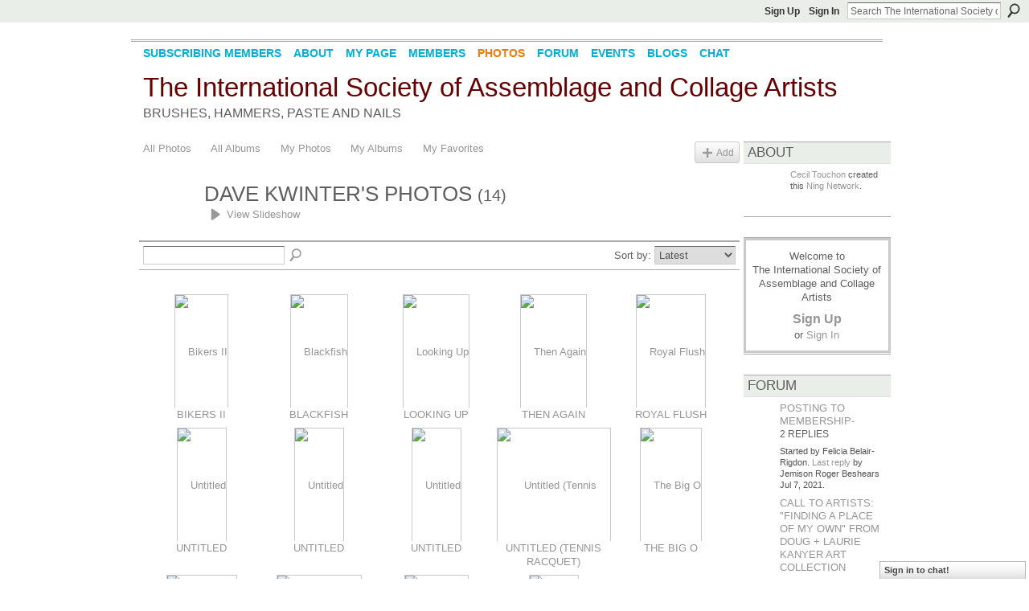

--- FILE ---
content_type: text/html; charset=UTF-8
request_url: http://collagesociety.ning.com/photo/photo/listForContributor?screenName=33y3almtlq06y
body_size: 40982
content:
<!DOCTYPE html>
<html lang="en" xmlns:og="http://ogp.me/ns#">
    <head data-layout-view="default">
<script>
    window.dataLayer = window.dataLayer || [];
        </script>
<!-- Google Tag Manager -->
<script>(function(w,d,s,l,i){w[l]=w[l]||[];w[l].push({'gtm.start':
new Date().getTime(),event:'gtm.js'});var f=d.getElementsByTagName(s)[0],
j=d.createElement(s),dl=l!='dataLayer'?'&l='+l:'';j.async=true;j.src=
'https://www.googletagmanager.com/gtm.js?id='+i+dl;f.parentNode.insertBefore(j,f);
})(window,document,'script','dataLayer','GTM-T5W4WQ');</script>
<!-- End Google Tag Manager -->
            <meta http-equiv="Content-Type" content="text/html; charset=utf-8" />
    <title>Dave Kwinter&#039;s Photos - The International Society of Assemblage and Collage Artists</title>
    <link rel="icon" href="http://collagesociety.ning.com/favicon.ico" type="image/x-icon" />
    <link rel="SHORTCUT ICON" href="http://collagesociety.ning.com/favicon.ico" type="image/x-icon" />
    <meta name="description" content="Dave Kwinter's Photos | For the artists involved with the International Museum of Collage, Assemblage and Construction - discussion, publications &amp; exhibit…" />
    <meta name="keywords" content="fluxus, mixed, artists, contemporary, mail, art, assemblage, artwork, artist, media, museum, collage, ontological" />
<meta name="title" content="Dave Kwinter&#039;s Photos" />
<meta property="og:type" content="website" />
<meta property="og:url" content="http://collagesociety.ning.com/photo/photo/listForContributor?screenName=33y3almtlq06y" />
<meta property="og:title" content="Dave Kwinter&#039;s Photos" />
<meta property="og:image" content="https://storage.ning.com/topology/rest/1.0/file/get/2750529763?profile=UPSCALE_150x150">
<meta name="twitter:card" content="summary" />
<meta name="twitter:title" content="Dave Kwinter&#039;s Photos" />
<meta name="twitter:description" content="Dave Kwinter's Photos | For the artists involved with the International Museum of Collage, Assemblage and Construction - discussion, publications &amp; exhibit…" />
<meta name="twitter:image" content="https://storage.ning.com/topology/rest/1.0/file/get/2750529763?profile=UPSCALE_150x150" />
<link rel="image_src" href="https://storage.ning.com/topology/rest/1.0/file/get/2750529763?profile=UPSCALE_150x150" />
<script type="text/javascript">
    djConfig = { baseScriptUri: 'http://collagesociety.ning.com/xn/static-6.11.8.1/js/dojo-0.3.1-ning/', isDebug: false }
ning = {"CurrentApp":{"premium":true,"iconUrl":"https:\/\/storage.ning.com\/topology\/rest\/1.0\/file\/get\/2750529763?profile=UPSCALE_150x150","url":"httpcollagesociety.ning.com","domains":[],"online":true,"privateSource":true,"id":"collagesociety","appId":3635092,"description":"For the artists involved with the International Museum of Collage, Assemblage and Construction - discussion, publications &amp; exhibitions.","name":"The International Society of Assemblage and Collage Artists","owner":"0iitqwn34y8a3","createdDate":"2009-07-11T23:21:27.000Z","runOwnAds":false,"category":{"fluxus":null,"mixed":null,"artists":null,"contemporary":null,"mail":null,"art":null,"assemblage":null,"artwork":null,"artist":null,"media":null,"museum":null,"collage":null,"ontological":null},"tags":["fluxus","mixed","artists","contemporary","mail","art","assemblage","artwork","artist","media","museum","collage","ontological"]},"CurrentProfile":null,"maxFileUploadSize":5};
        (function(){
            if (!window.ning) { return; }

            var age, gender, rand, obfuscated, combined;

            obfuscated = document.cookie.match(/xgdi=([^;]+)/);
            if (obfuscated) {
                var offset = 100000;
                obfuscated = parseInt(obfuscated[1]);
                rand = obfuscated / offset;
                combined = (obfuscated % offset) ^ rand;
                age = combined % 1000;
                gender = (combined / 1000) & 3;
                gender = (gender == 1 ? 'm' : gender == 2 ? 'f' : 0);
                ning.viewer = {"age":age,"gender":gender};
            }
        })();

        if (window.location.hash.indexOf('#!/') == 0) {
        window.location.replace(window.location.hash.substr(2));
    }
    window.xg = window.xg || {};
xg.captcha = {
    'shouldShow': false,
    'siteKey': '6Ldf3AoUAAAAALPgNx2gcXc8a_5XEcnNseR6WmsT'
};
xg.addOnRequire = function(f) { xg.addOnRequire.functions.push(f); };
xg.addOnRequire.functions = [];
xg.addOnFacebookLoad = function (f) { xg.addOnFacebookLoad.functions.push(f); };
xg.addOnFacebookLoad.functions = [];
xg._loader = {
    p: 0,
    loading: function(set) {  this.p++; },
    onLoad: function(set) {
                this.p--;
        if (this.p == 0 && typeof(xg._loader.onDone) == 'function') {
            xg._loader.onDone();
        }
    }
};
xg._loader.loading('xnloader');
if (window.bzplcm) {
    window.bzplcm._profileCount = 0;
    window.bzplcm._profileSend = function() { if (window.bzplcm._profileCount++ == 1) window.bzplcm.send(); };
}
xg._loader.onDone = function() {
            if(window.bzplcm)window.bzplcm.start('ni');
        xg.shared.util.parseWidgets();    var addOnRequireFunctions = xg.addOnRequire.functions;
    xg.addOnRequire = function(f) { f(); };
    try {
        if (addOnRequireFunctions) { dojo.lang.forEach(addOnRequireFunctions, function(onRequire) { onRequire.apply(); }); }
    } catch (e) {
        if(window.bzplcm)window.bzplcm.ts('nx').send();
        throw e;
    }
    if(window.bzplcm) { window.bzplcm.stop('ni'); window.bzplcm._profileSend(); }
};
window.xn = { track: { event: function() {}, pageView: function() {}, registerCompletedFlow: function() {}, registerError: function() {}, timer: function() { return { lapTime: function() {} }; } } };</script>
<link rel="alternate" type="application/rss+xml" title="Dave Kwinter&#039;s Photos - The International Society of Assemblage and Collage Artists" href="http://collagesociety.ning.com/photo/photo/listForContributor?screenName=33y3almtlq06y&amp;rss=yes&amp;xn_auth=no" /><link rel="alternate" type="application/atom+xml" title="Forum - The International Society of Assemblage and Collage Artists" href="http://collagesociety.ning.com/forum/topic/list?feed=yes&amp;xn_auth=no" />
<style type="text/css" media="screen,projection">
#xg_navigation ul div.xg_subtab ul li a {
    color:#666666;
    background:#F2F2F2;
}
#xg_navigation ul div.xg_subtab ul li a:hover {
    color:#333333;
    background:#D9D9D9;
}
</style>

<style type="text/css" media="screen,projection">
@import url("http://static.ning.com/socialnetworkmain/widgets/index/css/common.min.css?xn_version=1229287718");
@import url("http://static.ning.com/socialnetworkmain/widgets/photo/css/component.min.css?xn_version=3156643033");
@import url("http://static.ning.com/socialnetworkmain/widgets/chat/css/bottom-bar.min.css?xn_version=512265546");

</style>

<style type="text/css" media="screen,projection">
@import url("/generated-694691abea7469-04257646-css?xn_version=202512201152");

</style>

<style type="text/css" media="screen,projection">
@import url("/generated-694690760e1377-86611673-css?xn_version=202512201152");

</style>

<!--[if IE 6]>
    <link rel="stylesheet" type="text/css" href="http://static.ning.com/socialnetworkmain/widgets/index/css/common-ie6.min.css?xn_version=463104712" />
<![endif]-->
<!--[if IE 7]>
<link rel="stylesheet" type="text/css" href="http://static.ning.com/socialnetworkmain/widgets/index/css/common-ie7.css?xn_version=2712659298" />
<![endif]-->
<link rel="EditURI" type="application/rsd+xml" title="RSD" href="http://collagesociety.ning.com/profiles/blog/rsd" />

    </head>
    <body>
<!-- Google Tag Manager (noscript) -->
<noscript><iframe src="https://www.googletagmanager.com/ns.html?id=GTM-T5W4WQ"
height="0" width="0" style="display:none;visibility:hidden"></iframe></noscript>
<!-- End Google Tag Manager (noscript) -->
                <div id="xn_bar">
            <div id="xn_bar_menu">
                <div id="xn_bar_menu_branding" >
                                    </div>

                <div id="xn_bar_menu_more">
                    <form id="xn_bar_menu_search" method="GET" action="http://collagesociety.ning.com/main/search/search">
                        <fieldset>
                            <input type="text" name="q" id="xn_bar_menu_search_query" value="Search The International Society of Assemblage and Collage Artists" _hint="Search The International Society of Assemblage and Collage Artists" accesskey="4" class="text xj_search_hint" />
                            <a id="xn_bar_menu_search_submit" href="#" onclick="document.getElementById('xn_bar_menu_search').submit();return false">Search</a>
                        </fieldset>
                    </form>
                </div>

                            <ul id="xn_bar_menu_tabs">
                                            <li><a href="http://collagesociety.ning.com/main/authorization/signUp?target=http%3A%2F%2Fcollagesociety.ning.com%2Fphoto%2Fphoto%2FlistForContributor%3FscreenName%3D33y3almtlq06y">Sign Up</a></li>
                                                <li><a href="http://collagesociety.ning.com/main/authorization/signIn?target=http%3A%2F%2Fcollagesociety.ning.com%2Fphoto%2Fphoto%2FlistForContributor%3FscreenName%3D33y3almtlq06y">Sign In</a></li>
                                    </ul>
                        </div>
        </div>
        
        
        <div id="xg" class="xg_theme xg_widget_photo xg_widget_photo_photo xg_widget_photo_photo_listForContributor" data-layout-pack="classic">
            <div id="xg_head">
                <div id="xg_masthead">
                    <p id="xg_sitename"><a id="application_name_header_link" href="/">The International Society of Assemblage and Collage Artists</a></p>
                    <p id="xg_sitedesc" class="xj_site_desc">Brushes, Hammers, Paste and Nails</p>
                </div>
                <div id="xg_navigation">
                    <ul>
    <li id="xg_tab_xn0" class="xg_subtab"><a href="/page/subscribing-members" target="_blank"><span>SUBSCRIBING MEMBERS</span></a></li><li id="xg_tab_main" class="xg_subtab"><a href="/page/about"><span>About</span></a></li><li id="xg_tab_profile" class="xg_subtab"><a href="/profiles"><span>My Page</span></a></li><li id="xg_tab_members" class="xg_subtab"><a href="/profiles/members/"><span>Members</span></a></li><li id="xg_tab_photo" class="xg_subtab this"><a href="/photo"><span>Photos</span></a></li><li id="xg_tab_forum" class="xg_subtab"><a href="/forum"><span>Forum</span></a></li><li id="xg_tab_events" class="xg_subtab"><a href="/events"><span>Events</span></a></li><li id="xg_tab_blogs" class="xg_subtab"><a href="/profiles/blog/list"><span>Blogs</span></a></li><li id="xg_tab_chat" class="xg_subtab"><a href="/chat"><span>Chat</span></a></li></ul>

                </div>
            </div>
            
            <div id="xg_body">
                
                <div class="xg_column xg_span-16 xj_classic_canvas">
                    <ul class="navigation easyclear"><li><a href="http://collagesociety.ning.com/photo">All Photos</a></li><li><a href="http://collagesociety.ning.com/photo/album/list">All Albums</a></li><li><a href="http://collagesociety.ning.com/photo/photo/listForContributor?">My Photos</a></li><li><a href="http://collagesociety.ning.com/photo/album/listForOwner?">My Albums</a></li><li><a href="http://collagesociety.ning.com/photo/photo/listFavorites?">My Favorites</a></li><li class="right xg_lightborder navbutton"><a href="http://collagesociety.ning.com/photo/photo/chooseUploader" class="xg_sprite xg_sprite-add">Add</a></li></ul><div class="xg_headline xg_headline-img xg_headline-1l">
    <div class="ib"><span class="xg_avatar"><a class="fn url" href="http://collagesociety.ning.com/profile/DaveKwinter"  title="Dave Kwinter"><span class="table_img dy-avatar dy-avatar-64 "><img  class="photo photo" src="http://storage.ning.com/topology/rest/1.0/file/get/3633764781?profile=RESIZE_64x64&amp;width=64&amp;height=64&amp;crop=1%3A1" alt="" /></span></a></span></div>
<div class="tb"><h1>Dave Kwinter&#039;s Photos <span class="count">(14)</span></h1>
        <ul class="navigation byline">
            <li><a class="nolink"> &nbsp; </a><a href="http://collagesociety.ning.com/photo/photo/slideshow?feed_url=http%3A%2F%2Fcollagesociety.ning.com%2Fphoto%2Fphoto%2FslideshowFeedForContributor%3FscreenName%3D33y3almtlq06y%26mtime%3D1767059369" class="xg_sprite xg_sprite-play">View Slideshow</a></li>
        </ul>
    </div>
</div>
<div class="xg_module"><div class="xg_module module_searchbar">
    <div class="xg_module_body">
        <form action="http://collagesociety.ning.com/photo/photo/search">
            <p class="left">
                                <input name="q" type="text" class="textfield" value=""  />
                                <a class="xg_icon xg_icon-search" title="Search Photos" onclick="x$(this).parents('form').submit();" href="#">Search Photos</a>
                            </p>
                    </form>
                <p class="right">
                            Sort by:                <select onchange="window.location = this.value">
                    <option value="http://collagesociety.ning.com/photo/photo/listForContributor?screenName=33y3almtlq06y&amp;sort=mostRecent"  selected="selected">Latest</option><option value="http://collagesociety.ning.com/photo/photo/listForContributor?screenName=33y3almtlq06y&amp;sort=highestRated" >Top Rated</option><option value="http://collagesociety.ning.com/photo/photo/listForContributor?screenName=33y3almtlq06y&amp;sort=mostPopular" >Most Popular</option><option value="http://collagesociety.ning.com/photo/photo/listForContributor?screenName=33y3almtlq06y&amp;sort=random" >Random</option>                </select>
                                </p>
            </div>
</div>
<div class="xg_module_body"><div class="xg_list xg_list_photo xg_list_photo_main"><ul><li><div class="bd">
    <div class="ib">
        <a href="http://collagesociety.ning.com/photo/bikers-ii?context=user"><img width="139" height="106" src="http://storage.ning.com/topology/rest/1.0/file/get/3633804518?profile=RESIZE_180x180&amp;width=139" alt="Bikers II" class="xg_lightborder" /></a>
    </div>
    <div class="tb">
        <h3><a href="http://collagesociety.ning.com/photo/bikers-ii?context=user">Bikers II</a></h3>
        <p>
                    </p>
    </div>
</div>
</li><li><div class="bd">
    <div class="ib">
        <a href="http://collagesociety.ning.com/photo/blackfish?context=user"><img width="84" height="139" src="http://storage.ning.com/topology/rest/1.0/file/get/3633802471?profile=RESIZE_180x180&amp;height=139" alt="Blackfish" class="xg_lightborder" /></a>
    </div>
    <div class="tb">
        <h3><a href="http://collagesociety.ning.com/photo/blackfish?context=user">Blackfish</a></h3>
        <p>
                    </p>
    </div>
</div>
</li><li><div class="bd">
    <div class="ib">
        <a href="http://collagesociety.ning.com/photo/looking-up?context=user"><img width="92" height="139" src="http://storage.ning.com/topology/rest/1.0/file/get/3633800184?profile=RESIZE_180x180&amp;height=139" alt="Looking Up" class="xg_lightborder" /></a>
    </div>
    <div class="tb">
        <h3><a href="http://collagesociety.ning.com/photo/looking-up?context=user">Looking Up</a></h3>
        <p>
                    </p>
    </div>
</div>
</li><li><div class="bd">
    <div class="ib">
        <a href="http://collagesociety.ning.com/photo/then-again?context=user"><img width="118" height="139" src="http://storage.ning.com/topology/rest/1.0/file/get/3633797371?profile=RESIZE_180x180&amp;height=139" alt="Then Again" class="xg_lightborder" /></a>
    </div>
    <div class="tb">
        <h3><a href="http://collagesociety.ning.com/photo/then-again?context=user">Then Again</a></h3>
        <p>
                    </p>
    </div>
</div>
</li><li><div class="bd">
    <div class="ib">
        <a href="http://collagesociety.ning.com/photo/royal-flush?context=user"><img width="104" height="139" src="http://storage.ning.com/topology/rest/1.0/file/get/3633795215?profile=RESIZE_180x180&amp;height=139" alt="Royal Flush" class="xg_lightborder" /></a>
    </div>
    <div class="tb">
        <h3><a href="http://collagesociety.ning.com/photo/royal-flush?context=user">Royal Flush</a></h3>
        <p>
                    </p>
    </div>
</div>
</li></ul><ul><li><div class="bd">
    <div class="ib">
        <a href="http://collagesociety.ning.com/photo/untitled-708?context=user"><img width="104" height="139" src="http://storage.ning.com/topology/rest/1.0/file/get/3633793966?profile=RESIZE_180x180&amp;height=139" alt="Untitled" class="xg_lightborder" /></a>
    </div>
    <div class="tb">
        <h3><a href="http://collagesociety.ning.com/photo/untitled-708?context=user">Untitled</a></h3>
        <p>
                    </p>
    </div>
</div>
</li><li><div class="bd">
    <div class="ib">
        <a href="http://collagesociety.ning.com/photo/untitled-550?context=user"><img width="104" height="139" src="http://storage.ning.com/topology/rest/1.0/file/get/3633792734?profile=RESIZE_180x180&amp;height=139" alt="Untitled" class="xg_lightborder" /></a>
    </div>
    <div class="tb">
        <h3><a href="http://collagesociety.ning.com/photo/untitled-550?context=user">Untitled</a></h3>
        <p>
                    </p>
    </div>
</div>
</li><li><div class="bd">
    <div class="ib">
        <a href="http://collagesociety.ning.com/photo/untitled-236?context=user"><img width="73" height="139" src="http://storage.ning.com/topology/rest/1.0/file/get/3633790116?profile=RESIZE_180x180&amp;height=139" alt="Untitled" class="xg_lightborder" /></a>
    </div>
    <div class="tb">
        <h3><a href="http://collagesociety.ning.com/photo/untitled-236?context=user">Untitled</a></h3>
        <p>
                    </p>
    </div>
</div>
</li><li><div class="bd">
    <div class="ib">
        <a href="http://collagesociety.ning.com/photo/untitled-tennis-racquet?context=user"><img width="52" height="139" src="http://storage.ning.com/topology/rest/1.0/file/get/3633788143?profile=RESIZE_180x180&amp;height=139" alt="Untitled (Tennis Racquet)" class="xg_lightborder" /></a>
    </div>
    <div class="tb">
        <h3><a href="http://collagesociety.ning.com/photo/untitled-tennis-racquet?context=user">Untitled (Tennis Racquet)</a></h3>
        <p>
                    </p>
    </div>
</div>
</li><li><div class="bd">
    <div class="ib">
        <a href="http://collagesociety.ning.com/photo/the-big-o?context=user"><img width="87" height="139" src="http://storage.ning.com/topology/rest/1.0/file/get/3633785932?profile=RESIZE_180x180&amp;height=139" alt="The Big O" class="xg_lightborder" /></a>
    </div>
    <div class="tb">
        <h3><a href="http://collagesociety.ning.com/photo/the-big-o?context=user">The Big O</a></h3>
        <p>
                    </p>
    </div>
</div>
</li></ul><ul><li><div class="bd">
    <div class="ib">
        <a href="http://collagesociety.ning.com/photo/basket-man?context=user"><img width="139" height="118" src="http://storage.ning.com/topology/rest/1.0/file/get/3633779040?profile=RESIZE_180x180&amp;width=139" alt="Basket Man" class="xg_lightborder" /></a>
    </div>
    <div class="tb">
        <h3><a href="http://collagesociety.ning.com/photo/basket-man?context=user">Basket Man</a></h3>
        <p>
                    </p>
    </div>
</div>
</li><li><div class="bd">
    <div class="ib">
        <a href="http://collagesociety.ning.com/photo/total-surrender?context=user"><img width="139" height="84" src="http://storage.ning.com/topology/rest/1.0/file/get/3633776848?profile=RESIZE_180x180&amp;width=139" alt="Total Surrender" class="xg_lightborder" /></a>
    </div>
    <div class="tb">
        <h3><a href="http://collagesociety.ning.com/photo/total-surrender?context=user">Total Surrender</a></h3>
        <p>
                    </p>
    </div>
</div>
</li><li><div class="bd">
    <div class="ib">
        <a href="http://collagesociety.ning.com/photo/yes-but?context=user"><img width="97" height="139" src="http://storage.ning.com/topology/rest/1.0/file/get/3633772343?profile=RESIZE_180x180&amp;height=139" alt="Yes, But..." class="xg_lightborder" /></a>
    </div>
    <div class="tb">
        <h3><a href="http://collagesociety.ning.com/photo/yes-but?context=user">Yes, But...</a></h3>
        <p>
                    </p>
    </div>
</div>
</li><li><div class="bd">
    <div class="ib">
        <a href="http://collagesociety.ning.com/photo/spoons?context=user"><img width="104" height="139" src="http://storage.ning.com/topology/rest/1.0/file/get/3633769589?profile=RESIZE_180x180&amp;height=139" alt="Spoons" class="xg_lightborder" /></a>
    </div>
    <div class="tb">
        <h3><a href="http://collagesociety.ning.com/photo/spoons?context=user">Spoons</a></h3>
        <p>
                    </p>
    </div>
</div>
</li></ul></div></div><div class="xg_module_foot"><p class="left"><a class="xg_icon xg_icon-rss" href="http://collagesociety.ning.com/photo/photo/listForContributor?screenName=33y3almtlq06y&amp;rss=yes&amp;xn_auth=no">RSS</a><p class="right"><a href="#" dojoType="FollowLink" _isFollowed="0" _addUrl="http://collagesociety.ning.com/main/content/startFollowingNewContent?user=33y3almtlq06y&amp;type=Photo&amp;xn_out=json" _removeUrl="http://collagesociety.ning.com/main/content/stopFollowingNewContent?user=33y3almtlq06y&amp;type=Photo&amp;xn_out=json" _addDescription="Email me when this member adds new photos" _removeDescription="Don&#039;t email me when this member adds new photos" _joinPromptText="" _signUpUrl="http://collagesociety.ning.com/main/authorization/signUp?target=http%3A%2F%2Fcollagesociety.ning.com%2Fphoto%2Fphoto%2FlistForContributor%3FscreenName%3D33y3almtlq06y"></a></p></p></div></div>
                </div>
                <div class="xg_column xg_span-4 xg_last xj_classic_sidebar">
                    <div class="xg_module module_about">
    <div class="xg_module_head">
        <h2>About</h2>
    </div>
    <div class="xg_module_body xg_module_ning">
        <div class="vcard">
            <span class="xg_avatar"><a class="fn url" href="http://collagesociety.ning.com/profile/CecilTouchon"  title="Cecil Touchon"><span class="table_img dy-avatar dy-avatar-48 "><img  class="photo photo" src="http://storage.ning.com/topology/rest/1.0/file/get/2531197730?profile=RESIZE_48X48&amp;width=48&amp;height=48&amp;crop=1%3A1" alt="" /></span></a></span>            <span class="fn"><a href="/profile/CecilTouchon">Cecil Touchon</a></span>
            created this <a href='http://www.ning.com'>Ning Network</a>.        </div>
            </div>
    </div>
    <div class="xg_module" id="xg_module_account">
        <div class="xg_module_body xg_signup xg_lightborder">
            <p>Welcome to<br />The International Society of Assemblage and Collage Artists</p>
                        <p class="last-child"><big><strong><a href="http://collagesociety.ning.com/main/authorization/signUp?target=http%3A%2F%2Fcollagesociety.ning.com%2Fphoto%2Fphoto%2FlistForContributor%3FscreenName%3D33y3almtlq06y">Sign Up</a></strong></big><br/>or <a href="http://collagesociety.ning.com/main/authorization/signIn?target=http%3A%2F%2Fcollagesociety.ning.com%2Fphoto%2Fphoto%2FlistForContributor%3FscreenName%3D33y3almtlq06y" style="white-space:nowrap">Sign In</a></p>
                    </div>
    </div>
    <div class="xg_module module_forum indented_content" data-module_name="forum">
            <div class="xg_module_head">
            <h2>Forum</h2>
        </div>
        <div class="xg_module_body">
                <div class="vcard">
                    <div class="author"><span class="xg_avatar"><a class="fn url" href="http://collagesociety.ning.com/profile/FeliciaBelairRigdon17"  title="Felicia Belair-Rigdon"><span class="table_img dy-avatar dy-avatar-32 "><img  class="photo photo" src="http://storage.ning.com/topology/rest/1.0/file/get/9738885675?profile=RESIZE_48X48&amp;width=32&amp;height=32&amp;crop=1%3A1" alt="" /></span></a></span></div>
                <div class="topic indent">
            <h3>
                <a href="http://collagesociety.ning.com/forum/topics/posting-to-membership" _snid="3635092:Topic:98322">Posting to membership-</a>
                    <small class="nobr" >2&nbsp;Replies</small>
            </h3>
                        <p class="dy-small xg_lightfont indent ">
                    Started by Felicia Belair-Rigdon. <a href="http://collagesociety.ning.com/forum/topics/posting-to-membership/showLastReply">Last reply</a> by Jemison Roger Beshears Jul 7, 2021.            </p>
                    </div>
    </div>
    <div class="vcard">
                    <div class="author"><span class="xg_avatar"><a class="fn url" href="http://collagesociety.ning.com/profile/JaniceMcDonald"  title="Janice McDonald"><span class="table_img dy-avatar dy-avatar-32 "><img  class="photo photo" src="http://storage.ning.com/topology/rest/1.0/file/get/2531198460?profile=RESIZE_48X48&amp;width=32&amp;height=32&amp;crop=1%3A1" alt="" /></span></a></span></div>
                <div class="topic indent">
            <h3>
                <a href="http://collagesociety.ning.com/forum/topics/call-to-artists-finding-a-place-of-my-own-from-doug-laurie-kanyer" _snid="3635092:Topic:98739">Call to Artists: &quot;Finding a Place of My Own&quot; from Doug + Laurie Kanyer Art Collection</a>
                            </h3>
                        <p class="dy-small xg_lightfont indent ">
                    Started by Janice McDonald Oct 21, 2019.            </p>
                    </div>
    </div>
    <div class="vcard">
                    <div class="author"><span class="xg_avatar"><a class="fn url" href="http://collagesociety.ning.com/profile/JaniceMcDonald"  title="Janice McDonald"><span class="table_img dy-avatar dy-avatar-32 "><img  class="photo photo" src="http://storage.ning.com/topology/rest/1.0/file/get/2531198460?profile=RESIZE_48X48&amp;width=32&amp;height=32&amp;crop=1%3A1" alt="" /></span></a></span></div>
                <div class="topic indent">
            <h3>
                <a href="http://collagesociety.ning.com/forum/topics/call-for-artists-a-book-about-death-tribute-to-ray-johnson" _snid="3635092:Topic:98548">Call for Artists: A Book About Death / Tribute to Ray Johnson</a>
                            </h3>
                        <p class="dy-small xg_lightfont indent ">
                    Started by Janice McDonald Jul 27, 2019.            </p>
                    </div>
    </div>
        </div>
            <div class="xg_module_foot">
            <ul>
                                    <li class="left"><a href="http://collagesociety.ning.com/main/authorization/signUp?target=http%3A%2F%2Fcollagesociety.ning.com%2Fforum%2Ftopic%2Fnew%3Ftarget%3Dhttp%253A%252F%252Fcollagesociety.ning.com%252Fphoto%252Fphoto%252FlistForContributor%253FscreenName%253D33y3almtlq06y" dojoType="PromptToJoinLink" _joinPromptText="Please sign up or sign in to complete this step." _hasSignUp="true" _signInUrl="http://collagesociety.ning.com/main/authorization/signIn?target=http%3A%2F%2Fcollagesociety.ning.com%2Fforum%2Ftopic%2Fnew%3Ftarget%3Dhttp%253A%252F%252Fcollagesociety.ning.com%252Fphoto%252Fphoto%252FlistForContributor%253FscreenName%253D33y3almtlq06y" class="xg_sprite xg_sprite-add xj_new_topic_link">Add a Discussion</a></li>
                                <li class="right"><a href="http://collagesociety.ning.com/forum">View All</a></li>
            </ul>
        </div>    </div>
<div class="xg_module module_members">
    <div class="xg_module_head">
        <h2>Members</h2>
    </div>
    <div class="xg_module_body body_small" data-module_name="members">
    <ul class="clist">
        <li>
        <span class="xg_avatar"><a class="fn url" href="http://collagesociety.ning.com/profile/DrMaieYanni"  title="Dr Maie Yanni"><span class="table_img dy-avatar dy-avatar-48 "><img  class="photo photo" src="https://storage.ning.com/topology/rest/1.0/file/get/2531196915?profile=RESIZE_48X48&amp;width=48&amp;height=48&amp;crop=1%3A1" alt="" /></span></a></span></li>

<li>
        <span class="xg_avatar"><a class="fn url" href="http://collagesociety.ning.com/profile/JanineNichols"  title="Janine Nichols"><span class="table_img dy-avatar dy-avatar-48 "><img  class="photo photo" src="https://storage.ning.com/topology/rest/1.0/file/get/2531199007?profile=RESIZE_48X48&amp;width=48&amp;height=48&amp;crop=1%3A1" alt="" /></span></a></span></li>

<li>
        <span class="xg_avatar"><a class="fn url" href="http://collagesociety.ning.com/profile/DragerMeurtant"  title="Drager Meurtant"><span class="table_img dy-avatar dy-avatar-48 "><img  class="photo photo" src="https://storage.ning.com/topology/rest/1.0/file/get/2531207166?profile=RESIZE_48X48&amp;width=48&amp;height=48&amp;crop=1%3A1" alt="" /></span></a></span></li>

<li>
        <span class="xg_avatar"><a class="fn url" href="http://collagesociety.ning.com/profile/DadaVFC"  title="Dada VFC"><span class="table_img dy-avatar dy-avatar-48 "><img  class="photo photo" src="https://storage.ning.com/topology/rest/1.0/file/get/2531212969?profile=RESIZE_48X48&amp;width=48&amp;height=48&amp;crop=1%3A1" alt="" /></span></a></span></li>

<li>
        <span class="xg_avatar"><a class="fn url" href="http://collagesociety.ning.com/profile/accutek"  title="Accutek Packaging"><span class="table_img dy-avatar dy-avatar-48 "><img  class="photo photo" src="https://storage.ning.com/topology/rest/1.0/file/get/12364238088?profile=RESIZE_48X48&amp;width=48&amp;height=48&amp;crop=1%3A1" alt="" /></span></a></span></li>

<li>
        <span class="xg_avatar"><a class="fn url" href="http://collagesociety.ning.com/profile/SharonLouiseBarnes"  title="Sharon Louise Barnes"><span class="table_img dy-avatar dy-avatar-48 "><img  class="photo photo" src="https://storage.ning.com/topology/rest/1.0/file/get/13694040088?profile=RESIZE_48X48&amp;width=48&amp;height=48&amp;crop=1%3A1" alt="" /></span></a></span></li>

<li>
        <span class="xg_avatar"><a class="fn url" href="http://collagesociety.ning.com/profile/MicheleParliament"  title="Michele Parliament"><span class="table_img dy-avatar dy-avatar-48 "><img  class="photo photo" src="https://storage.ning.com/topology/rest/1.0/file/get/2531201964?profile=RESIZE_48X48&amp;width=48&amp;height=48&amp;crop=1%3A1" alt="" /></span></a></span></li>

<li>
        <span class="xg_avatar"><a class="fn url" href="http://collagesociety.ning.com/profile/JohnAndrewDixon"  title="John Andrew Dixon"><span class="table_img dy-avatar dy-avatar-48 "><img  class="photo photo" src="https://storage.ning.com/topology/rest/1.0/file/get/2531238924?profile=RESIZE_48X48&amp;width=48&amp;height=48&amp;crop=1%3A1" alt="" /></span></a></span></li>

<li>
        <span class="xg_avatar"><a class="fn url" href="http://collagesociety.ning.com/profile/CecilTouchon"  title="Cecil Touchon"><span class="table_img dy-avatar dy-avatar-48 "><img  class="photo photo" src="https://storage.ning.com/topology/rest/1.0/file/get/2531197730?profile=RESIZE_48X48&amp;width=48&amp;height=48&amp;crop=1%3A1" alt="" /></span></a></span></li>

<li>
        <span class="xg_avatar"><a class="fn url" href="http://collagesociety.ning.com/profile/France"  title="France Garrido"><span class="table_img dy-avatar dy-avatar-48 "><img  class="photo photo" src="https://storage.ning.com/topology/rest/1.0/file/get/2531229210?profile=RESIZE_48X48&amp;width=48&amp;height=48&amp;crop=1%3A1" alt="" /></span></a></span></li>

<li>
        <span class="xg_avatar"><a class="fn url" href="http://collagesociety.ning.com/profile/StephenMead"  title="Stephen Mead"><span class="table_img dy-avatar dy-avatar-48 "><img  class="photo photo" src="https://storage.ning.com/topology/rest/1.0/file/get/2531199223?profile=RESIZE_48X48&amp;width=48&amp;height=48&amp;crop=1%3A1" alt="" /></span></a></span></li>

<li>
        <span class="xg_avatar"><a class="fn url" href="http://collagesociety.ning.com/profile/NancyFerro"  title="Nancy Ferro"><span class="table_img dy-avatar dy-avatar-48 "><img  class="photo photo" src="https://storage.ning.com/topology/rest/1.0/file/get/2546072184?profile=original&amp;width=48&amp;height=48&amp;crop=1%3A1" alt="" /></span></a></span></li>

    </ul>
</div>
<div class="xg_module_foot">
    <ul>
                    <li class="right"><a href="https://collagesociety.ning.com/profiles/members/">View All</a></li>
            </ul>
</div>
</div>
                </div>
            </div>
            <div id="xg_foot">
                <p class="left">
    © 2026             &nbsp; Created by <a href="/profile/CecilTouchon">Cecil Touchon</a>.            &nbsp;
    Powered by<a class="poweredBy-logo" href="https://www.ning.com/" title="" alt="" rel="dofollow">
    <img class="poweredbylogo" width="87" height="15" src="http://static.ning.com/socialnetworkmain/widgets/index/gfx/Ning_MM_footer_blk@2x.png?xn_version=3605040243"
         title="Ning Website Builder" alt="Website builder | Create website | Ning.com">
</a>    </p>
    <p class="right xg_lightfont">
                    <a href="http://collagesociety.ning.com/main/embeddable/list">Badges</a> &nbsp;|&nbsp;
                        <a href="http://collagesociety.ning.com/main/authorization/signUp?target=http%3A%2F%2Fcollagesociety.ning.com%2Fmain%2Findex%2Freport" dojoType="PromptToJoinLink" _joinPromptText="Please sign up or sign in to complete this step." _hasSignUp="true" _signInUrl="http://collagesociety.ning.com/main/authorization/signIn?target=http%3A%2F%2Fcollagesociety.ning.com%2Fmain%2Findex%2Freport">Report an Issue</a> &nbsp;|&nbsp;
                        <a href="http://collagesociety.ning.com/main/authorization/termsOfService?previousUrl=http%3A%2F%2Fcollagesociety.ning.com%2Fphoto%2Fphoto%2FlistForContributor%3FscreenName%3D33y3almtlq06y">Terms of Service</a>
            </p>

            </div>
        </div>
        
        <div id="xj_baz17246" class="xg_theme"></div>
<div id="xg_overlay" style="display:none;">
<!--[if lte IE 6.5]><iframe></iframe><![endif]-->
</div>
<!--googleoff: all--><noscript>
	<style type="text/css" media="screen">
        #xg { position:relative;top:120px; }
        #xn_bar { top:120px; }
	</style>
	<div class="errordesc noscript">
		<div>
            <h3><strong>Hello, you need to enable JavaScript to use The International Society of Assemblage and Collage Artists.</strong></h3>
            <p>Please check your browser settings or contact your system administrator.</p>
			<img src="/xn_resources/widgets/index/gfx/jstrk_off.gif" alt="" height="1" width="1" />
		</div>
	</div>
</noscript><!--googleon: all-->
<script type="text/javascript" src="http://static.ning.com/socialnetworkmain/widgets/lib/core.min.js?xn_version=1651386455"></script>        <script>
            var sources = ["http:\/\/static.ning.com\/socialnetworkmain\/widgets\/lib\/js\/jquery\/jquery-ui.min.js?xn_version=2186421962","http:\/\/static.ning.com\/socialnetworkmain\/widgets\/lib\/js\/modernizr\/modernizr.custom.js?xn_version=202512201152","http:\/\/static.ning.com\/socialnetworkmain\/widgets\/lib\/js\/jquery\/jstorage.min.js?xn_version=1968060033","http:\/\/static.ning.com\/socialnetworkmain\/widgets\/lib\/js\/jquery\/jquery.autoResize.js?xn_version=202512201152","http:\/\/static.ning.com\/socialnetworkmain\/widgets\/lib\/js\/jquery\/jquery.jsonp.min.js?xn_version=1071124156","http:\/\/static.ning.com\/socialnetworkmain\/widgets\/lib\/js\/Base64.js?xn_version=202512201152","http:\/\/static.ning.com\/socialnetworkmain\/widgets\/lib\/js\/jquery\/jquery.ui.widget.js?xn_version=202512201152","http:\/\/static.ning.com\/socialnetworkmain\/widgets\/lib\/js\/jquery\/jquery.iframe-transport.js?xn_version=202512201152","http:\/\/static.ning.com\/socialnetworkmain\/widgets\/lib\/js\/jquery\/jquery.fileupload.js?xn_version=202512201152","https:\/\/storage.ning.com\/topology\/rest\/1.0\/file\/get\/12882210089?profile=original&r=1724773393","https:\/\/storage.ning.com\/topology\/rest\/1.0\/file\/get\/12882210267?profile=original&r=1724773394","https:\/\/storage.ning.com\/topology\/rest\/1.0\/file\/get\/11108764689?profile=original&r=1684134889","https:\/\/storage.ning.com\/topology\/rest\/1.0\/file\/get\/11108884495?profile=original&r=1684135244"];
            var numSources = sources.length;
                        var heads = document.getElementsByTagName('head');
            var node = heads.length > 0 ? heads[0] : document.body;
            var onloadFunctionsObj = {};

            var createScriptTagFunc = function(source) {
                var script = document.createElement('script');
                
                script.type = 'text/javascript';
                                var currentOnLoad = function() {xg._loader.onLoad(source);};
                if (script.readyState) { //for IE (including IE9)
                    script.onreadystatechange = function() {
                        if (script.readyState == 'complete' || script.readyState == 'loaded') {
                            script.onreadystatechange = null;
                            currentOnLoad();
                        }
                    }
                } else {
                   script.onerror = script.onload = currentOnLoad;
                }

                script.src = source;
                node.appendChild(script);
            };

            for (var i = 0; i < numSources; i++) {
                                xg._loader.loading(sources[i]);
                createScriptTagFunc(sources[i]);
            }
        </script>
    <script type="text/javascript">
if (!ning._) {ning._ = {}}
ning._.compat = { encryptedToken: "<empty>" }
ning._.CurrentServerTime = "2026-01-24T11:52:23+00:00";
ning._.probableScreenName = "";
ning._.domains = {
    base: 'ning.com',
    ports: { http: '80', ssl: '443' }
};
ning.loader.version = '202512201152'; // DEP-251220_1:477f7ee 33
djConfig.parseWidgets = false;
</script>
    <script type="text/javascript">
        xg.token = '';
xg.canTweet = false;
xg.cdnHost = 'static.ning.com';
xg.version = '202512201152';
xg.useMultiCdn = true;
xg.staticRoot = 'socialnetworkmain';
xg.xnTrackHost = "coll.ning.com";
    xg.cdnDefaultPolicyHost = 'static';
    xg.cdnPolicy = [];
xg.global = xg.global || {};
xg.global.currentMozzle = 'photo';
xg.global.userCanInvite = false;
xg.global.requestBase = '';
xg.global.locale = 'en_US';
xg.num_thousand_sep = ",";
xg.num_decimal_sep = ".";
(function() {
    dojo.addOnLoad(function() {
        if(window.bzplcm) { window.bzplcm.ts('hr'); window.bzplcm._profileSend(); }
            });
            xg._loader.onLoad('xnloader');
    })();    </script>
    <div class="xg_chat chatFooter signedOut" >
        <div id="userListContainer" class="xg_verticalPane xg_userWidth">
            <div class="xg_chatBar xg_bottomBar xg_userBar">
                <a class="xg_info xg_info_full" href="/main/authorization/signIn?chat=true">Sign in to chat!</a>            </div>
        </div>
    </div>
<script type="text/javascript">

  var _gaq = _gaq || [];
  _gaq.push(['_setAccount', 'UA-34248567-1']);
  _gaq.push(['_trackPageview']);

  (function() {
    var ga = document.createElement('script'); ga.type = 'text/javascript'; ga.async = true;
    ga.src = ('https:' == document.location.protocol ? 'https://ssl' : 'http://www') + '.google-analytics.com/ga.js';
    var s = document.getElementsByTagName('script')[0]; s.parentNode.insertBefore(ga, s);
  })();

</script><script>
    document.addEventListener("DOMContentLoaded", function () {
        if (!dataLayer) {
            return;
        }
        var handler = function (event) {
            var element = event.currentTarget;
            if (element.hasAttribute('data-track-disable')) {
                return;
            }
            var options = JSON.parse(element.getAttribute('data-track'));
            dataLayer.push({
                'event'         : 'trackEvent',
                'eventType'     : 'googleAnalyticsNetwork',
                'eventCategory' : options && options.category || '',
                'eventAction'   : options && options.action || '',
                'eventLabel'    : options && options.label || '',
                'eventValue'    : options && options.value || ''
            });
            if (options && options.ga4) {
                dataLayer.push(options.ga4);
            }
        };
        var elements = document.querySelectorAll('[data-track]');
        for (var i = 0; i < elements.length; i++) {
            elements[i].addEventListener('click', handler);
        }
    });
</script>


    </body>
</html>
